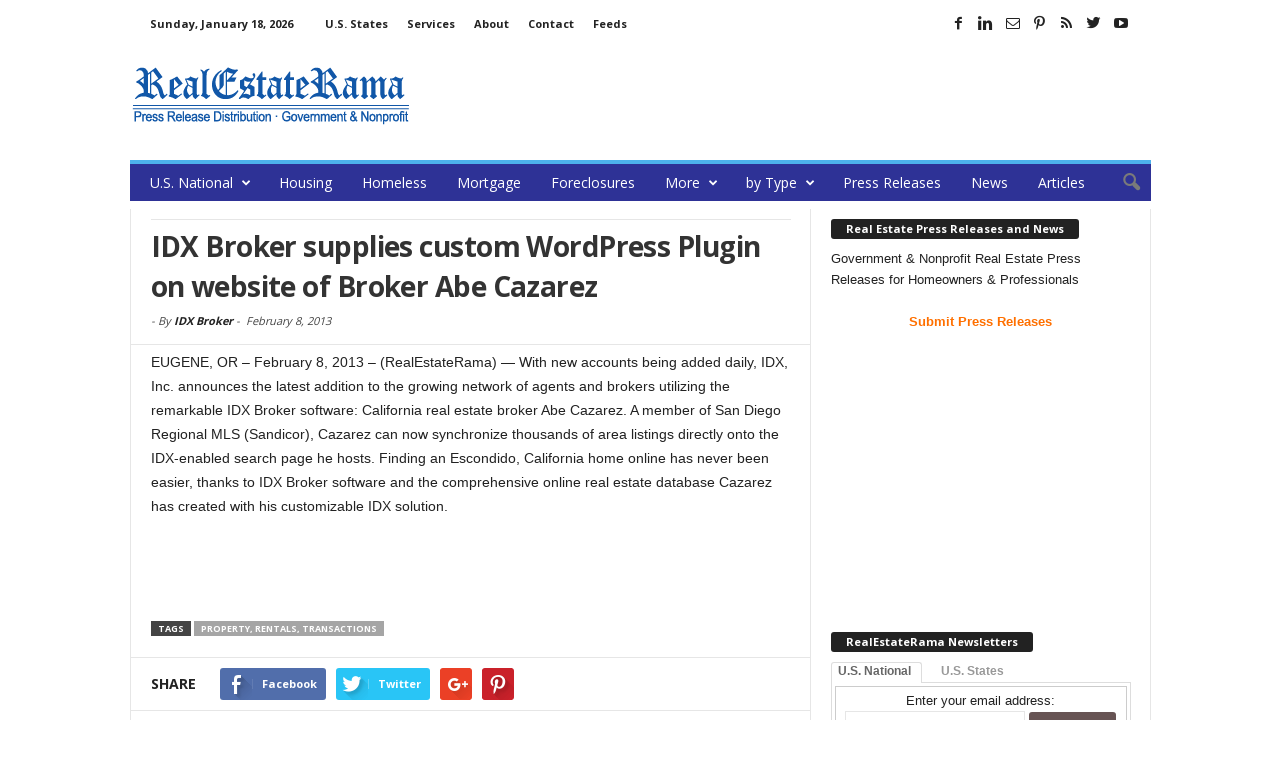

--- FILE ---
content_type: text/html; charset=utf-8
request_url: https://www.google.com/recaptcha/api2/aframe
body_size: 269
content:
<!DOCTYPE HTML><html><head><meta http-equiv="content-type" content="text/html; charset=UTF-8"></head><body><script nonce="C1Lpf6kHEU4UVESCTBMPxg">/** Anti-fraud and anti-abuse applications only. See google.com/recaptcha */ try{var clients={'sodar':'https://pagead2.googlesyndication.com/pagead/sodar?'};window.addEventListener("message",function(a){try{if(a.source===window.parent){var b=JSON.parse(a.data);var c=clients[b['id']];if(c){var d=document.createElement('img');d.src=c+b['params']+'&rc='+(localStorage.getItem("rc::a")?sessionStorage.getItem("rc::b"):"");window.document.body.appendChild(d);sessionStorage.setItem("rc::e",parseInt(sessionStorage.getItem("rc::e")||0)+1);localStorage.setItem("rc::h",'1768731843828');}}}catch(b){}});window.parent.postMessage("_grecaptcha_ready", "*");}catch(b){}</script></body></html>